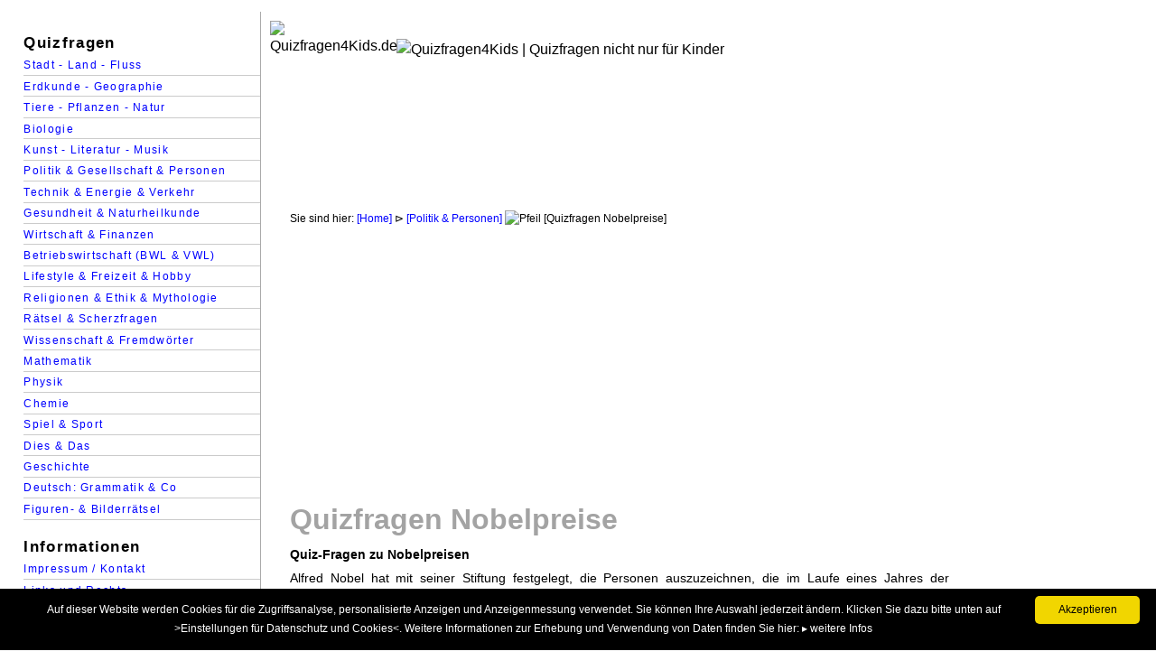

--- FILE ---
content_type: text/html
request_url: https://www.quizfragen4kids.de/wissen-politik-personen/nobelpreise.html
body_size: 12339
content:
<!DOCTYPE html PUBLIC "-//W3C//DTD XHTML 1.0 Strict//EN"
    "http://www.w3.org/TR/xhtml1/DTD/xhtml1-strict.dtd">
<html xmlns="http://www.w3.org/1999/xhtml" xml:lang="de" lang="de">
<head>
<meta http-equiv="content-language" content="de" />
<meta http-equiv="Content-Type" content="text/html; charset=iso-8859-1" />
<meta name="Robots" content="INDEX,FOLLOW" />
<title>Quizfragen Nobelpreise</title>
<meta name="dc.title" content="Quizfragen Nobelpreise" />
<meta name="Description" content="Quizfragen Nobelpreise. Alfred Nobel hat mit seiner Stiftung festgelegt, die Personen auszuzeichnen, die im Laufe eines Jahres der Menschheit besondere Dienste geleistet haben." />
<meta name="Keywords" lang="de" content="NOBELPREIS,NOBELPREISE" />
<meta name="abstract" content="Nobelpreis" />
<meta name="dc.description" content="Fragen zu Nobelpreise" />
<meta name="dc.subject" content="Nobelpreise" />
<meta name="dc.identifier" content="https://www.quizfragen4kids.de/" />
<link rel="copyright" href="https://www.quizfragen4kids.de/info.html" title="Impressum, Kontakt und Copyrightangaben" />
<link rel="start" href="https://www.quizfragen4kids.de/" title="Startseite von Quizfragen4Kids | Quizfragen nicht nur f&uuml;r Kinder" />
<link rel="contents" href="https://www.quizfragen4kids.de/sitemap.html" title="alle Seiten zu Wissen und Quizfragen" />
<meta name="dc.language" content="de" />
<meta name="Page-topic" content="Wissen und Quiz" />
<meta name="Page-type" content="Private Homepage zum Thema Wissen" />
<meta name="Revisit-after" content="7 days" />
<meta http-equiv="imagetoolbar" content="no" />
<script async type="text/javascript" id="cookieinfo" src="../script/QF_cookieinfo.min.js"></script>
<script type="text/javascript" src="../script/standard.js"></script>

<meta name="viewport" content="width=device-width, initial-scale=1.0, maximum-scale=2, user-scalable=yes">
<!--[if lte IE 8]><link rel="stylesheet" href="../script/responsive-nav.css"><![endif]-->
    
<!--[if gt IE 8]><!--><link rel="stylesheet" href="../script/quizfragen.css"><!--<![endif]-->
    
<script src="../script/responsive-nav.js"></script>

<link rel="icon" href="../favicon.ico" type="image/x-icon" />
<link rel="shortcut icon" href="../favicon.ico" />

</head>
<body>
<div role="navigation" id="foo" class="nav-collapse">
 

<h3>Quizfragen</h3>
<ul>
<li><a href="../quizfragen-stadt-land-fluss.html" title="Quizfragen zu Stadt - Land - Fluss">Stadt - Land - Fluss</a></li>

<li><a href="../quiz-erdkunde-geographie.html" title="Quiz Erdkunde &amp; Geographie">Erdkunde - Geographie</a></li>

<li><a href="../quiz-tiere-pflanzen-natur.html" title="Quizfragen zu Tiere - Pflanzen - Natur">Tiere - Pflanzen - Natur</a></li>

<li><a href="../quiz-biologie.html" title="Quiz Biologie">Biologie</a></li>

<li><a href="../quiz-kunst-musik-literatur.html" title="Quizfragen zu Kunst - Literatur - Musik">Kunst - Literatur - Musik</a></li>

<li><a href="../quiz-politik-personen.html" title="Quizfragen zu Politik &amp; Personen">Politik &amp; Gesellschaft &amp; Personen</a></li>

<li><a href="../quizfragen-technik-wissen.html" title="Technik &amp; Energie &amp; Verkehr">Technik &amp; Energie &amp; Verkehr</a></li>

<li><a href="../quizfragen-gesundheit-naturheilkunde-wissen.html" title="Gesundheit &amp; Naturheilkunde">Gesundheit &amp; Naturheilkunde</a></li>

<li><a href="../wissensfragen-wirtschaft-finanzen.html" title="Wirtschaft &amp; Versicherungen &amp; Finanzen">Wirtschaft &amp; Finanzen</a></li>

<li><a href="../betriebswirtschaft-volkswirtschaft.html" title="Quizfragen zur Betriebswirtschaft &amp; Volkswirtschaft">Betriebswirtschaft (BWL &amp; VWL)</a></li>

<li><a href="../fragen-lifestyle-hobby-freizeit.html" title="Lifestyle &amp; Freizeit &amp; Hobby">Lifestyle &amp; Freizeit &amp; Hobby</a></li>

<li><a href="../quiz-religionen-mythologie.html" title="Quizfragen zu Religionen &amp; Ethik &amp; Mythologie">Religionen &amp; Ethik &amp; Mythologie</a></li>

<li><a href="../quiz-raetsel-scherzfragen.html" title="Quizfragen zu R&auml;tsel &amp; Scherzfragen">R&auml;tsel &amp; Scherzfragen</a></li>

<li><a href="../quiz-wissenschaft-fremdwoerter.html" title="Quizfragen zu Wissenschaft &amp; Fremdw&ouml;rter">Wissenschaft &amp; Fremdw&ouml;rter</a></li>

<li><a href="../mathematik-quiz.html" title="Mathematik">Mathematik</a></li>

<li><a href="../physik-quiz.html" title="Physik">Physik</a></li>

<li><a href="../chemie-quiz.html" title="Chemie">Chemie</a></li>

<li><a href="../quiz-spiel-sport.html" title="Quizfragen zu Spiel &amp; Sport">Spiel &amp; Sport</a></li>

<li><a href="../quiz-dies-das.html" title="Quizfragen zu Dies &amp; Das">Dies &amp; Das</a></li>

<li><a href="../quiz-geschichte.html" title="Quizfragen zur Geschichte">Geschichte</a></li>

<li><a href="../deutsch.html" title="Quizfragen zu Deutsch, Grammatik und mehr">Deutsch: Grammatik &amp; Co</a></li>

<li><a href="../bilderraetsel-figurenraetsel-sinnesraetsel.html" title="Streichholzr&auml;tsel, Fahnen, Flaggen, Figuren- und Bilderr&auml;tsel">Figuren- &amp; Bilderr&auml;tsel</a></li>
</ul>

<h3>Informationen</h3>

<ul>
<li><a href="../info.html" title="Impressum und Kontakt">Impressum / Kontakt</a></li>

<li><a href="../linke-seite.html" title="Links und Disclaimer">Links und Rechts</a></li>

<li><a href="../sitemap.html" title="Sitemap - alle Quizrubriken im &Uuml;berblick">Sitemap</a></li>

<li><a href="../index.html" title="Startseite von Quizfragen4Kids.de | Quizfragen nicht nur f&uuml;r Kinder">Startseite</a></li>
</ul>
<p>&copy;www.quizfragen4kids.de</p>
<!-- /end navi --></div>

<div role="main" class="main">
<a id="top" name="top"></a>
 
<p><a href="#nav" class="nav-toggle">Menu</a>
</p>
<img src="../layout/quizfragen-fuer-kinder.gif" class="logo1" alt="Quizfragen4Kids | Quizfragen nicht nur f&uuml;r Kinder" /> 
<img src="../layout/lehrer-laempel.gif" class="logo2" alt="Quizfragen4Kids.de" />

<div id="inhalte">
<a id="top" name="top"></a>

<!--content-->
<p class="quiz-loc">Sie sind hier: <a href="../index.html" title="Home">[Home]</a> &#8883; <a href="../quiz-politik-personen.html" title="Quiz zu Politik &amp; Personen">[Politik &amp; Personen]</a> <img src="../layout/pfeil.gif"
alt="Pfeil" /> [Quizfragen Nobelpreise]</p>

<div class="w-box-oben">
<script async src="https://pagead2.googlesyndication.com/pagead/js/adsbygoogle.js?client=ca-pub-2698628667697293"
     crossorigin="anonymous"></script>
<!-- Quizfragen -->
<ins class="adsbygoogle"
     style="display:block"
     data-ad-client="ca-pub-2698628667697293"
     data-ad-slot="1699018789"
     data-ad-format="auto"
     data-full-width-responsive="true"></ins>
<script>
     (adsbygoogle = window.adsbygoogle || []).push({});
</script>
</div>

<h1>Quizfragen Nobelpreise</h1>



<h3>Quiz-Fragen zu Nobelpreisen</h3>
<p>Alfred Nobel hat mit seiner Stiftung festgelegt, die Personen auszuzeichnen, die im Laufe eines Jahres der Menschheit besondere Dienste geleistet haben. Nobelpreise gibt es f&uuml;r Medizin, Physik, Chemie, Physiologie, Literatur und dem Bem&uuml;hen um Frieden.</p>

<h2>Fragenkatalog</h2>


<div class="wf-r">
<script async src="https://pagead2.googlesyndication.com/pagead/js/adsbygoogle.js?client=ca-pub-2698628667697293"
     crossorigin="anonymous"></script>
<!-- Quizfragen -->
<ins class="adsbygoogle"
     style="display:block"
     data-ad-client="ca-pub-2698628667697293"
     data-ad-slot="1699018789"
     data-ad-format="auto"
     data-full-width-responsive="true"></ins>
<script>
     (adsbygoogle = window.adsbygoogle || []).push({});
</script>
</div>

<ol>
<li><a id="F3274" name="F3274"></a>Erhielt Churchill den Nobelpreis f&uuml;r Literatur oder den Friedensnobelpreis? <a href="#L3282">[L]</a></li>

<li><a id="F3275" name="F3275"></a>F&uuml;r was erhielt Konrad Lorenz einen Nobelpreis? <a href="#L3284">[L]</a></li>

<li><a id="F3276" name="F3276"></a>F&uuml;r was erhielt Michail Gorbatschow den Nobelpreis? <a href="#L3277">[L]</a></li>

<li><a id="F3277" name="F3277"></a>F&uuml;r was erhielt Sir Alexander Flemming den Nobelpreis? <a href="#L3283">[L]</a></li>

<li><a id="F3278" name="F3278"></a>F&uuml;r was erhielt Willy Brandt den Friedensnobelpreis? <a href="#L3279">[L]</a></li>

<li><a id="F3279" name="F3279"></a>Wann erhielt Albert Camus den Nobelpreis f&uuml;r Literatur? <a href="#L3274">[L]</a></li>

<li><a id="F3280" name="F3280"></a>Wann erhielt Heinrich B&ouml;ll den Nobelpreis f&uuml;r Literatur? <a href="#L3276">[L]</a></li>

<li><a id="F3281" name="F3281"></a>Wann erhielt Willy Brandt den Friedensnobelpreis? <a href="#L3275">[L]</a></li>

<li><a id="F3282" name="F3282"></a>Welcher Elektromonteur und Gewerkschafter wurde zum Pr&auml;sidenten gew&auml;hlt und erhielt einen Nobelpreis? <a href="#L3281">[L]</a></li>

<li><a id="F3283" name="F3283"></a>Wer erhielt im Jahr 2004 den Friedensnobelpreis? <a href="#L3278">[L]</a></li>

<li><a id="F3284" name="F3284"></a>Wer lehnte 1964 den Nobelpreis f&uuml;r Literatur ab? <a href="#L3280">[L]</a></li>
</ol>



<p><a href="#top">[zur Rubriken&uuml;bersicht]</a></p>
<div class="quizfragen-loesungen">
<ul>
<li><a id="L3274" name="L3274"></a>
<p>1957</p>

<a href="#F3279">[zur&uuml;ck]</a>&nbsp;<a href="#top">[zur Rubriken&uuml;bersicht]</a></li>

<li><a id="L3275" name="L3275"></a>
<p>1971</p>

<a href="#F3281">[zur&uuml;ck]</a>&nbsp;<a href="#top">[zur Rubriken&uuml;bersicht]</a></li>

<li><a id="L3276" name="L3276"></a>
<p>1972</p>

<a href="#F3280">[zur&uuml;ck]</a>&nbsp;<a href="#top">[zur Rubriken&uuml;bersicht]</a></li>

<li><a id="L3277" name="L3277"></a>
<p>1990 Friedensnobelpreis f&uuml;r seine Entspannungspolitik</p>

<a href="#F3276">[zur&uuml;ck]</a>&nbsp;<a href="#top">[zur Rubriken&uuml;bersicht]</a></li>

<li><a id="L3278" name="L3278"></a>
<p>die Kenianerin Wangari Maathai</p>

<a href="#F3283">[zur&uuml;ck]</a>&nbsp;<a href="#top">[zur Rubriken&uuml;bersicht]</a></li>

<li><a id="L3279" name="L3279"></a>
<p>F&uuml;r seine Bem&uuml;hungen um Entspannung im Ost-West-Konflikt.</p>

<a href="#F3278">[zur&uuml;ck]</a>&nbsp;<a href="#top">[zur Rubriken&uuml;bersicht]</a></li>

<li><a id="L3280" name="L3280"></a>
<p>Jean Paul Sartre</p>

<a href="#F3284">[zur&uuml;ck]</a>&nbsp;<a href="#top">[zur Rubriken&uuml;bersicht]</a></li>

<li><a id="L3281" name="L3281"></a>
<p>Lech Walesa</p>

<a href="#F3282">[zur&uuml;ck]</a>&nbsp;<a href="#top">[zur Rubriken&uuml;bersicht]</a></li>

<li><a id="L3282" name="L3282"></a>
<p>Nobelpreis f&uuml;r Literatur 1953 f&uuml;r seine Darstellung des 2.Weltkrieges</p>

<a href="#F3274">[zur&uuml;ck]</a>&nbsp;<a href="#top">[zur Rubriken&uuml;bersicht]</a></li>

<li><a id="L3283" name="L3283"></a>
<p>Nobelpreis f&uuml;r Medizin f&uuml;r die Entdeckung des Penicillin</p>

<a href="#F3277">[zur&uuml;ck]</a>&nbsp;<a href="#top">[zur Rubriken&uuml;bersicht]</a></li>

<li><a id="L3284" name="L3284"></a>
<p>Verhaltensforschung von Tieren</p>

<a href="#F3275">[zur&uuml;ck]</a>&nbsp;<a href="#top">[zur Rubriken&uuml;bersicht]</a></li>
</ul>
</div>

<br class="breaker" />
<!--/content-->

<div class="wf-unten">
<script async src="https://pagead2.googlesyndication.com/pagead/js/adsbygoogle.js?client=ca-pub-2698628667697293"
     crossorigin="anonymous"></script>
<!-- Quizfragen -->
<ins class="adsbygoogle"
     style="display:block"
     data-ad-client="ca-pub-2698628667697293"
     data-ad-slot="1699018789"
     data-ad-format="auto"
     data-full-width-responsive="true"></ins>
<script>
     (adsbygoogle = window.adsbygoogle || []).push({});
</script>
</div>
<p class="info">[ &copy; www.quizfragen4kids.de | Quizfragen nicht nur f&uuml;r Kinder | Alle Fragen und Lösungen ohne Gewähr]</p>
<p class="unten"><a href="javascript:history.back()">&#8617; Zur&uuml;ck</a> | <a href="#top" title="nach oben">&uarr; Nach oben</a> | <a href="../index.html" title="Startseite von Quizfragen4Kids.de | Quizfragen nicht nur f&uuml;r Kinder">Home</a> | <a href="../info.html" title="Impressum, Kontakt">Impressum&nbsp;&amp;&nbsp;Kontakt</a>
<br />&copy; www.quizfragen4kids.de</p>
<!--/oben-inhalte--></div>
<!--/menue | main--></div>
<script>
var navigation = responsiveNav("foo", {customToggle: ".nav-toggle"});
</script>
 
</body>
</html>



--- FILE ---
content_type: text/html
request_url: https://www.quizfragen4kids.de/script/standard.js
body_size: 11708
content:
<!DOCTYPE html PUBLIC "-//W3C//DTD XHTML 1.0 Strict//EN"
    "http://www.w3.org/TR/xhtml1/DTD/xhtml1-strict.dtd">
<html xmlns="http://www.w3.org/1999/xhtml" xml:lang="de" lang="de">
<head>
<meta http-equiv="content-language" content="de" />
<meta http-equiv="Content-Type" content="text/html; charset=iso-8859-1" />
<meta name="Robots" content="INDEX,FOLLOW" />
<title>Quizfragen4Kids | Quiz f&uuml;r Kinder - aber nicht nur</title>
<meta name="dc.title" content="Quiz f&uuml;r Kinder - aber nicht nur f&uuml;r Kinder" />
<meta name="abstract" content="Quiz" />
<meta name="Description" content="7000 Quizfragen zu Stadt, Land, Fluss, Natur, Medizin, Geschichte, Finanzen, Wirtschaft etc. Ein Quiz kann man f&uuml;r eine Quizshow, Kindergeburtstag, Unterricht oder andere Anl&auml;sse ben&ouml;tigen." />
<meta name="Keywords" lang="de" content="QUIZ,QUIZFRAGEN,R&Auml;TSEL,SCHERZFRAGEN,STADT,LAND,FLUSS,GESCHICHTE,WIRTSCHAFT,KUNST,MUSIK,LITERATUR,FREMDW&Ouml;RTER,SPORT" />
<meta name="dc.subject" content="Quiz" />
<meta name="dc.identifier" content="https://www.quizfragen4kids.de/" />
<meta name="dc.description" content="7000 Quizfragen: ein Quiz nicht nur f&uuml;r Kinder" />
<link rel="copyright" href="https://www.quizfragen4kids.de/info.html" title="Impressum, Kontakt und Copyrightangaben" />
<link rel="start" href="https://www.quizfragen4kids.de/" title="Startseite von Quizfragen4Kids | Quiz nicht nur f&uuml;r Kinder" />
<link rel="contents" href="https://www.quizfragen4kids.de/sitemap.html" title="Quiz" />
<link rel="canonical" href="https://www.quizfragen4kids.de/" />
<meta name="dc.language" content="de" />
<meta name="Page-topic" content="Quiz" />
<meta name="Page-type" content="Private Quiz Homepage" />
<meta name="Revisit-after" content="7 days" /><meta name="google-site-verification" content="vzc2SeIJTrlVNc0oaypskdVWJ45HeL4ufz87uWA_nWA" />
<meta http-equiv="imagetoolbar" content="no" />
<script async type="text/javascript" id="cookieinfo" src="script/QF_cookieinfo.min.js"></script>
<script type="text/javascript" src="script/standard.js"></script>
<meta name="viewport" content="width=device-width, initial-scale=1.0, maximum-scale=2, user-scalable=yes">
<!--[if lte IE 8]><link rel="stylesheet" href="script/responsive-nav.css"><![endif]-->
    
<!--[if gt IE 8]><!--><link rel="stylesheet" href="script/quizfragen.css"><!--<![endif]-->
    
<script src="script/responsive-nav.js"></script>

<style type="text/css">
.no-mobile {float:left;font-size:13px}
.pic-l-200  {float:left;width:200px;padding:20px}
.pic-r-200  {float:right;width:350px;padding:20px}
.pic-i-r {float : right;padding : 2px;font-size : 0.70em;text-align : right;margin-right : -80px; } 

@media only screen
and (min-device-width : 320px)
and (max-device-width : 1020px) 

{
.pic-l img, pic-r img {display:none}
.pic-i-r img  {width:20%}
.no-mobile, .quiz-loc {display:none}

}

</style>



<link rel="apple-touch-icon" sizes="180x180" href="/apple-touch-icon.png?v=1">
<link rel="icon" type="image/png" sizes="32x32" href="/favicon-32x32.png?v=1">
<link rel="icon" type="image/png" sizes="16x16" href="/favicon-16x16.png?v=1">
<link rel="manifest" href="/site.webmanifest?v=1">
<link rel="mask-icon" href="/safari-pinned-tab.svg?v=1" color="#2a2020">
<link rel="shortcut icon" href="/favicon.ico?v=1">
<meta name="apple-mobile-web-app-title" content="Quizfragen">
<meta name="application-name" content="Quizfragen">
<meta name="msapplication-TileColor" content="#ffffff">
<meta name="theme-color" content="#ffffff">




</head>
<body>
<div role="navigation" id="foo" class="nav-collapse">
 

<h3>Quizfragen</h3>
<ul>
<li><a href="quizfragen-stadt-land-fluss.html" title="Quizfragen zu Stadt - Land - Fluss">Stadt - Land - Fluss</a></li>

<li><a href="quiz-erdkunde-geographie.html" title="Quiz Erdkunde &amp; Geographie">Erdkunde - Geographie</a></li>

<li><a href="quiz-tiere-pflanzen-natur.html" title="Quizfragen zu Tiere - Pflanzen - Natur">Tiere - Pflanzen - Natur</a></li>

<li><a href="quiz-biologie.html" title="Quiz Biologie">Biologie</a></li>

<li><a href="quiz-kunst-musik-literatur.html" title="Quizfragen zu Kunst - Literatur - Musik">Kunst - Literatur - Musik</a></li>

<li><a href="quiz-politik-personen.html" title="Quizfragen zu Politik &amp; Personen">Politik &amp; Gesellschaft &amp; Personen</a></li>

<li><a href="quizfragen-technik-wissen.html" title="Technik &amp; Energie &amp; Verkehr">Technik &amp; Energie &amp; Verkehr</a></li>

<li><a href="quizfragen-gesundheit-naturheilkunde-wissen.html" title="Gesundheit &amp; Naturheilkunde">Gesundheit &amp; Naturheilkunde</a></li>

<li><a href="wissensfragen-wirtschaft-finanzen.html" title="Wirtschaft &amp; Versicherungen &amp; Finanzen">Wirtschaft &amp; Finanzen</a></li>

<li><a href="betriebswirtschaft-volkswirtschaft.html" title="Quizfragen zur Betriebswirtschaft &amp; Volkswirtschaft">Betriebswirtschaft (BWL &amp; VWL)</a></li>

<li><a href="fragen-lifestyle-hobby-freizeit.html" title="Lifestyle &amp; Freizeit &amp; Hobby">Lifestyle &amp; Freizeit &amp; Hobby</a></li>

<li><a href="quiz-religionen-mythologie.html" title="Quizfragen zu Religionen &amp; Ethik &amp; Mythologie">Religionen &amp; Ethik &amp; Mythologie</a></li>

<li><a href="quiz-raetsel-scherzfragen.html" title="Quizfragen zu R&auml;tsel &amp; Scherzfragen">R&auml;tsel &amp; Scherzfragen</a></li>

<li><a href="quiz-wissenschaft-fremdwoerter.html" title="Quizfragen zu Wissenschaft &amp; Fremdw&ouml;rter">Wissenschaft &amp; Fremdw&ouml;rter</a></li>

<li><a href="mathematik-quiz.html" title="Mathematik">Mathematik</a></li>

<li><a href="physik-quiz.html" title="Physik">Physik</a></li>

<li><a href="chemie-quiz.html" title="Chemie">Chemie</a></li>

<li><a href="quiz-spiel-sport.html" title="Quizfragen zu Spiel &amp; Sport">Spiel &amp; Sport</a></li>

<li><a href="quiz-dies-das.html" title="Quizfragen zu Dies &amp; Das">Dies &amp; Das</a></li>

<li><a href="quiz-geschichte.html" title="Quizfragen zur Geschichte">Geschichte</a></li>

<li><a href="deutsch.html" title="Quizfragen zu Deutsch, Grammatik und mehr">Deutsch: Grammatik &amp; Co</a></li>

<li><a href="bilderraetsel-figurenraetsel-sinnesraetsel.html" title="Streichholzr&auml;tsel, Fahnen, Flaggen, Figuren- und Bilderr&auml;tsel">Figuren- &amp; Bilderr&auml;tsel</a></li>
</ul>

<h3>Informationen</h3>

<ul>
<li><a href="info.html" title="Impressum und Kontakt">Impressum / Kontakt</a></li>

<li><a href="linke-seite.html" title="Links und Disclaimer">Links und Rechts</a></li>

<li><a href="sitemap.html" title="Sitemap - alle Quizrubriken im &Uuml;berblick">Sitemap</a></li>

<li><a href="index.html" title="Startseite von Quizfragen4Kids.de | Quizfragen nicht nur f&uuml;r Kinder">Startseite</a></li>
</ul>
<p>&copy;www.quizfragen4kids.de</p>
<!-- /end navi --></div>

<div role="main" class="main">
<a id="top" name="top"></a>
 
<p><a href="#nav" class="nav-toggle">Menu</a>
</p>
<img src="layout/quizfragen-fuer-kinder.gif" class="logo1" alt="Quizfragen4Kids | Quizfragen nicht nur f&uuml;r Kinder" /> 
<img src="layout/lehrer-laempel.gif" class="logo2" alt="Quizfragen4Kids.de" />

<div id="inhalte">
<a id="top" name="top"></a>

<!--content-->

<p class="pic-l"><img src="layout/quizfragen-rund-um-die-welt.jpg" width="700" alt="Quizfragen" /></p>

<h1 class="mittig">Quizfragen zu vielen Themen</h1>

<p class="pic-i-r"><img src="layout/quizfragen4kids.jpg" width="100" alt="Quiz for Kids" /></p>

<h3>Quiz mit 7000 Quizfragen</h3>
<p class="pic-r"><img src="layout/Quizfragen-Wuerfel.jpg" width="410" alt="Quiz: Fragen &uuml;ber Fragen zu vielen Themen" /><br /><br /><br />
</p>
<p>Ein Quiz kann man f&uuml;r eine Quizshow, Kindergeburtstag, Unterricht oder andere Anl&auml;sse ben&ouml;tigen wie zum Beispiel f&uuml;r eine Stationenrallye (Bilderr&auml;tsel oder Streichholzquiz, Scherzfragen oder Wortspiele), Sprachspiele (Zungenbrecher, Teekessel-Raten), oder einfach ein buntes Quiz als Abwechslung in der Schulstunde (Rechenr&auml;tsel, Musik-Quiz, Geschichts-Quiz), am Elternabend (Filmzitate, Werbeslogans), oder als Ausscheidungs- oder Gruppeneinteilungsspiel.</p>

<p>Diese Quiz-Webseite stellt die Quizfragen inkl. Antworten zur Verf&uuml;gung, so dass in relativ kurzer Zeit eine Vorbereitung des Quizzes stattfinden kann.</p>


<p class="quiz-loc">Unter anderem diese Themen: St&auml;dte - L&auml;nder - Fl&uuml;sse - <a href="https://www.meer-strand-urlaub.de" target="_blank" title="Meer Strand Urlaub">Meer &amp; Str&auml;nde</a> - Inseln - Berge - Erdkunde - Bauwerke - Pflanzen Botanik - Natur - Tiere - Malerei - Kunst - Literatur - M&auml;rchen - Musik - Instrumente - Politik - Personen und Pers&ouml;nlichkeiten - Nobelpreistr&auml;ger - Religionen - Mythologie - Bibel - Jesus - Rechenr&auml;tsel - Scherzfragen - R&auml;tsel - Zungenbrecher - Wortspiele - Wissenschaft - Erfindungen und Entdeckungen - Medizin - Astronomie - Metalle - Chemie - Einheiten - Sport und Spiel - Fu&szlig;ballweltmeisterschaft - Brettspiele - Fremdw&ouml;rter - Film und Fernsehen - S&uuml;ssigkeiten und Werbeslogans - Ritter Piraten Indianer - Dinosaurier - Sprichw&ouml;rter - Streichholzr&auml;tsel - Fahnen - Pfadfinderzeichen - Bilderr&auml;tsel - <a href="wissensfragen-wirtschaft-finanzen.html" title="Wirtschaft &amp; Versicherungen &amp; Finanzen">Wirtschaft - Finanzen</a> - Versicherungen - Gesundheit - Naturheilkunde - Technik - Energie - Verkehr - <a href="https://www.immobilien-bewertung-finanzierung.de" target="_blank" title="Immobilien, deren Bewertung und Finanzierung">Immobilien</a> - Mode - <a href="quizfragen-gesundheit-naturheilkunde-wissen.html" title="Alternativmedizin - Gesundheit - Krankheiten">Alternativmedizin - Gesundheit - Krankheiten</a> - erneuerbare Energien - Energiewirtschaft - Schmuck - Garten - Recht - Dies &amp; Das und so manches mehr.</p>


<div class="no-mobile">
<p class="pic-l-200"><strong>Streichholzr&auml;tsel</strong><br />
<span class="quiz-loc1">Lege 3 Streichh&ouml;lzer dazu, dass 5 gleichseitige Dreiecke entstehen.</span><br />
<img src="figuren-sinnes-bilderraetsel/streichholzraetsel/streichholz-raetsel-4.GIF" name="streichholzraetsel9"
onmouseover="streichholzraetsel9.src='figuren-sinnes-bilderraetsel/streichholzraetsel/streichholz-raetsel-4L.GIF'"
onmouseout="streichholzraetsel9.src='figuren-sinnes-bilderraetsel/streichholzraetsel/streichholz-raetsel-4.GIF'" 
width="150" alt="Streichholz-Knobeleien" title="Streichholz-Knobeleien" />
</p>

<p class="pic-r-200"><strong>Bilderr&auml;tsel: Was ist das?</strong><br />
<img src="figuren-sinnes-bilderraetsel/bilderraetsel/teelicht.jpg" width="120" height="100" alt="Teelicht" title="Teelicht" /></p>
</div>




<br class="breaker" />
<!--/content-->

<div class="wf-unten">
<script async src="https://pagead2.googlesyndication.com/pagead/js/adsbygoogle.js?client=ca-pub-2698628667697293"
     crossorigin="anonymous"></script>
<!-- Quizfragen -->
<ins class="adsbygoogle"
     style="display:block"
     data-ad-client="ca-pub-2698628667697293"
     data-ad-slot="1699018789"
     data-ad-format="auto"
     data-full-width-responsive="true"></ins>
<script>
     (adsbygoogle = window.adsbygoogle || []).push({});
</script>
</div>
<p class="info">[ &copy; www.quizfragen4kids.de | Quizfragen nicht nur f&uuml;r Kinder | Alle Fragen und Lösungen ohne Gewähr]</p>
<p class="unten"><a href="javascript:history.back()">&#8617; Zur&uuml;ck</a> | <a href="#top" title="nach oben">&uarr; Nach oben</a> |  <a href="info.html" title="Impressum, Kontakt">Impressum&nbsp;&amp;&nbsp;Kontakt</a>
<br />&copy; www.quizfragen4kids.de</p>
<!--/oben-inhalte--></div>
<!--/menue | main--></div>
<script>
var navigation = responsiveNav("foo", {customToggle: ".nav-toggle"});
</script>
 
</body>
</html>







--- FILE ---
content_type: text/html; charset=utf-8
request_url: https://www.google.com/recaptcha/api2/aframe
body_size: 269
content:
<!DOCTYPE HTML><html><head><meta http-equiv="content-type" content="text/html; charset=UTF-8"></head><body><script nonce="GLgzGdEkkQ8NkRzPqcIL0Q">/** Anti-fraud and anti-abuse applications only. See google.com/recaptcha */ try{var clients={'sodar':'https://pagead2.googlesyndication.com/pagead/sodar?'};window.addEventListener("message",function(a){try{if(a.source===window.parent){var b=JSON.parse(a.data);var c=clients[b['id']];if(c){var d=document.createElement('img');d.src=c+b['params']+'&rc='+(localStorage.getItem("rc::a")?sessionStorage.getItem("rc::b"):"");window.document.body.appendChild(d);sessionStorage.setItem("rc::e",parseInt(sessionStorage.getItem("rc::e")||0)+1);localStorage.setItem("rc::h",'1768926147338');}}}catch(b){}});window.parent.postMessage("_grecaptcha_ready", "*");}catch(b){}</script></body></html>

--- FILE ---
content_type: text/css
request_url: https://www.quizfragen4kids.de/script/quizfragen.css
body_size: 7114
content:
@font-face{ font-family:"responsivenav";src:url("../layout/icons/responsivenav.eot");src:url("../layout/icons/responsivenav.eot?#iefix") format("embedded-opentype"),url("../layout/icons/responsivenav.ttf") format("truetype"),url("../layout/icons/responsivenav.woff") format("woff"),url("../layout/icons/responsivenav.svg#responsivenav") format("svg");font-weight:normal;font-style:normal;}@media screen{body,div,h1,h2,h3,p,ol,ul,li{margin:0;padding:0;border:0;}body{font:normal 100%/1.5 "Helvetica Neue",Helvetica,Arial,sans-serif;COLOR:#000;text-align:left;}.main{text-align:left;-webkit-box-sizing:border-box;-moz-box-sizing:border-box;box-sizing:border-box;-webkit-overflow-scrolling:touch;padding-top:0em;padding-left:2em;padding-right:3em;position:fixed;overflow:hidden;overflow-y:scroll;border-left:1px solid #aaa;top:.8em;right:0;bottom:0;width:75%;background:#fff;}.main::-webkit-scrollbar{-webkit-appearance:none;background-color:rgba(0,0,0,.15);width:8px;height:8px;}.main::-webkit-scrollbar-thumb{border-radius:0;background-color:rgba(0,0,0,.4);}.main li{padding-top:15px;}.nav-collapse{float:left;position:absolute;width:22%;top:1.2em;left:1.8em;text-align:left;letter-spacing:1.3px;font:normal 92%/1.1 "Helvetica Neue",Helvetica,Arial,sans-serif;color:black}.nav-collapse ul{display:block;width:100%;list-style:none;}.nav-collapse li{width:100%;display:block;}.nav-collapse a{text-decoration:none;color:#aaa;font-size:0.8em;font-weight:normal;-webkit-box-sizing:border-box;-moz-box-sizing:border-box;box-sizing:border-box;-webkit-transition:background .3s ease;-moz-transition:background .3s ease;transition:background .3s ease;text-shadow1:0 -1px rgba(0,0,0,.5);border-bottom:1px solid rgba(0,0,0,.2);border-top:1px solid rgba(255,255,255,.1);display:block;padding:.4em 0em;width:99%;}.nav-collapse a:hover{background:#dcdcdc}.nav-collapse .active a{color:#fff;background:rgba(0,0,0,.3) }.nav-collapse h3{padding-top:20px;padding-bottom:5px;}.nav-toggle{display:none }.nav-collapse p{font-size:0.8em;color:black;margin-left:0;margin-top:10px;}.info{position:absolute;left:-1000px;top:-1000px;width:0;height:0;overflow:hidden;display:inline;}img{margin:0;padding:0;BORDER:none;}.logo1{POSITION:absolute;TOP:30px;left:150px;float:right;Z-INDEX:4;width:640px;}.logo2{POSITION:absolute;TOP:10px;left:10px;float:right;Z-INDEX:4;width:150px;}#inhalte{min-height:350px;PADDING-BOTTOM:50px;position:absolute;top:220px;margin-left:0;width:730px;}#inhalte H1,H2{MARGIN-TOP:10px;MARGIN-bottom:5px;FONT-WEIGHT:bold;color:#A3A3A3;}#inhalte H3{MARGIN-bottom:5px;font-size:0.9em;}P{margin:0;MARGIN-bottom:10px;text-align:justify;font-size:0.9em;}#inhalte ol{MARGIN:0;padding:0;MARGIN-bottom:20px;}#inhalte ol li,#inhalte ul li{MARGIN-left:20px;MARGIN-bottom:5px;padding:0;}.quizfragen-loesungen ul,.quizfragen-loesungen p{margin-top:40px;}.quizfragen-loesungen li{font-family:Verdana,sans-serif;font-size:1em;padding:3px;border:1px solid #000;margin-top:1000px;list-style:none;}.small{font-size:.8em;}.quiz-loc{font-size:.75em;margin-left:0;}.breaker{clear:both;}.mittig{text-align:center;}.pic-r{float:right;padding:2px;font-size:.7em;text-align:right;}.w-box-oben{clear:both;margin-left:5px;width:730px;height:280px;}.wf-r{float:right;margin:10px;margin-right:0;width:340px;height:280px;padding:2px;}.wf-unten{clear:both;width:730px;height:90px;margin-top:10px;margin-bottom:10px;padding:0;}.unten {padding-bottom:35px;}A:link{COLOR:#0000ff;TEXT-DECORATION:none;text-align:top;}A:visited{COLOR:#0000ff;TEXT-DECORATION:none}A:hover{COLOR:#555;}A:active{COLOR:#333;TEXT-DECORATION:underline}#inhalte A{COLOR:#0000ff;}#inhalte .subnavi A{COLOR:#0000ff;font-weight:bold;}#inhalte .subnavi p A{COLOR:#0000ff;font-weight:normal;}#inhalte A:hover{COLOR:blue;}.subnavi li{list-style-image:url(../layout/arrow_rred.gif);}.info{display:none;}}@media only screen and (min-device-width:320px) and (max-device-width:1020px){.logo1{POSITION:relative;TOP:0;left:0;width :80%;padding-top:0.3em;float:left;margin-right:0;}.logo2{display:none;}.js .nav-collapse{clip:rect(0 0 0 0);max-height:0;position:absolute;display:block;overflow:hidden;}.nav-collapse{top:0;width:100%;position:relative;}.nav-collapse.opened{max-height:9999px }.nav-collapse a{font-size:1em;}.nav-collapse a:hover{background:transparent }.nav-collapse .active a:hover{color:#fff;background:rgba(0,0,0,.3) }.nav-toggle{-webkit-font-smoothing:antialiased;-moz-osx-font-smoothing:grayscale;-webkit-touch-callout:none;-webkit-user-select:none;-moz-user-select:none;-ms-user-select:none;user-select:none;text-decoration:none;text-indent:-999px;position:relative;overflow:hidden;width:70px;height:55px;float:left;display:block;margin:0 -2em 1em 0;}.nav-toggle:before{color:#444;font-family:"responsivenav";font-style:normal;font-weight:normal;font-variant:normal;font-size:35px;text-transform:none;position:absolute;content:"\2261";text-indent:0;text-align:left;line-height:65px;speak:none;width:100%;top:0;left:0;}.nav-toggle.active:before{font-size:24px;content:"\78";}.main{-webkit-overflow-scrolling:auto;box-shadow:none;padding:0 1em 2em;border-radius:0;position:relative;width:100%;overflow:hidden;}.main::-webkit-scrollbar{background-color:transparent;}.nav-collapse p{font-size:1em;color:white;margin:0;margin-left:20px;}#inhalte{clear:both;margin:0;padding:0;padding-bottom:20px;position:relative;top:0;left:0;width:100%;min-height:100%;}#inhalte p{font-size:1em;text-align:left;}#inhalte H1{MARGIN-TOP:10px;}.menue{background:white;font-size:1em;left:5px;width:20%;position:absolute;top:400px;left:10px;margin:0;padding-bottom:40px;}.menue A{width:100%;display:block;text-decoration:none;padding-left:0;margin-top:4px;color:#316ac5;font-size:110%;}.menue A:hover{text-decoration:none;display:block;color:black;width:110%;}.menue LI{margin-top:30px;list-style:square }.menue UL{padding:0;padding-left:20px;margin:0;padding-top:10px;MARGIN-left:15px;}.menue p{clear:both;color:#a9a9a9;font-size:90%;padding-bottom:50px;padding-top:10px;margin-top:10px;margin-left:0;margin-right:0;text-align:left;}.menue h3{font-size:100%;padding:10px;margin:0;}.subnavi ul{padding-left:0;}A:visited{color:#0000ff;text-decoration:none;}A:hover{color:#000;}ol{clear:both;}.unten,.quiz-loc{clear:both;margin:0;padding:0;text-align:center;position:relative;top:5px;left:0;font-size:.75em;padding-bottom:15px;padding-top:5px;}p.pic-r img,p.pic-l img{width:97%;padding:0;margin:0;}.w-box-oben,.wf-r,.wf-unten{clear:both;width:95%;height:80%;margin:0;padding-bottom:10px;padding-top:10px;}#inhalte p.unten {text-align:center;line-height:40px;}}@media screen and (min-width:76em){.nav-collapse{width:18em}.main{width:auto;left:18em}}@media handheld{.info,.logo1,.logo2,.pic-r{display:none;}table{display:none;}}@media print{body{color:#000;background-color:#fff;font-family:Arial,Verdana,"Trebuchet MS",sans-serif;}#inhalte{position:absolute;top:-280px;margin:0;padding:0;text-align:justify;font-size:10pt;width:auto}#inhalte H1,H2{font-size:1.3em;color:black;}P{margin:5px;padding:5px;}.noprint,.menue,.logo1,.logo2,.quiz-loc,.wf-r,.wf-unten,.wf-box-oben,.nav-collapse,.unten,.nav-toggle{display:none!important;}.info{font-size:8pt;margin-top:5px;}#inhalte A{COLOR:#000;}#inhalte .subnavi A{COLOR:#000;font-weight:bold;}#inhalte .subnavi p A{COLOR:#000;font-weight:normal;}}